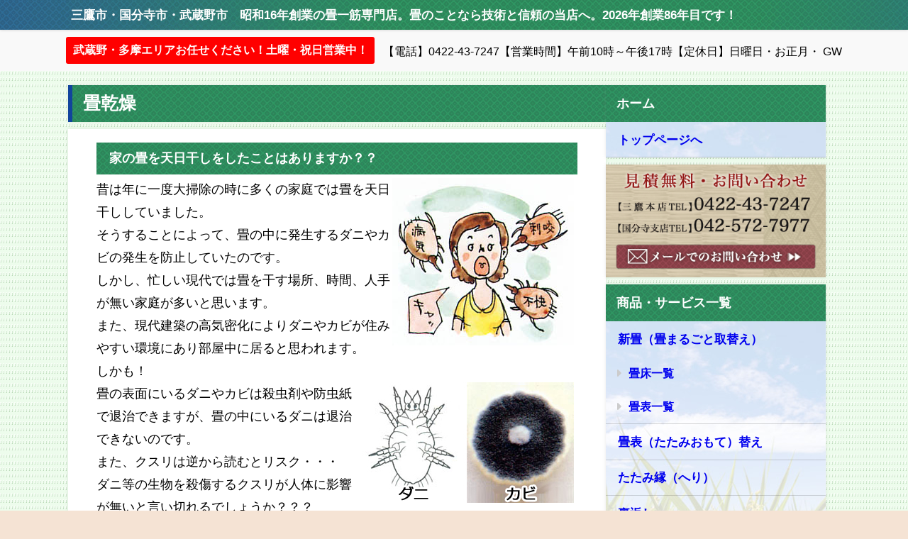

--- FILE ---
content_type: text/html; charset=UTF-8
request_url: https://tatami.mall.mitaka.ne.jp/dry/
body_size: 19703
content:
<!DOCTYPE html><html lang="ja"><head><meta charset="utf-8"><meta http-equiv="X-UA-Compatible" content="IE=edge"><meta name="viewport" content="width=device-width, initial-scale=1" /><title>畳乾燥 | 関口十一畳店</title><meta name="description" content="家の畳を天日干しをしたことはありますか？？ 昔は年に一度大掃除の時に多くの家庭では畳を天日干ししていました。 そうすることによって、畳の中に発生するダニやカビの発生を防止していたのです。 しかし、忙し"><meta name="thumbnail" content="https://tatami.mall.mitaka.ne.jp/wp-content/uploads/2020/07/dani10.jpg" /><meta property="og:locale" content="ja_JP" /><meta property="og:title" content="畳乾燥" /><meta property="og:description" content="家の畳を天日干しをしたことはありますか？？ 昔は年に一度大掃除の時に多くの家庭では畳を天日干ししていました。 そうすることによって、畳の中に発生するダニやカビの発生を防止していたのです。 しかし、忙し" /><meta property="og:type" content="article" /><meta property="og:url" content="https://tatami.mall.mitaka.ne.jp/dry/" /><meta property="og:image" content="https://tatami.mall.mitaka.ne.jp/wp-content/uploads/2020/07/dani10.jpg" /><meta property="og:site_name" content="関口十一畳店" /><meta name="twitter:card" content="summary_large_image" /><meta name="twitter:title" content="畳乾燥" /><meta name="twitter:url" content="https://tatami.mall.mitaka.ne.jp/dry/" /><meta name="twitter:description" content="家の畳を天日干しをしたことはありますか？？ 昔は年に一度大掃除の時に多くの家庭では畳を天日干ししていました。 そうすることによって、畳の中に発生するダニやカビの発生を防止していたのです。 しかし、忙し" /><meta name="twitter:image" content="https://tatami.mall.mitaka.ne.jp/wp-content/uploads/2020/07/dani10.jpg" /><link rel="canonical" href="https://tatami.mall.mitaka.ne.jp/dry/"><link rel="shortcut icon" href="https://tatami.mall.mitaka.ne.jp/wp-content/uploads/2020/06/fabicon.gif"> <!--[if IE]><link rel="shortcut icon" href=""> <![endif]--><link rel="apple-touch-icon" href="" /><meta name='robots' content='max-image-preview' /><link rel='dns-prefetch' href='//webfonts.sakura.ne.jp' /><link rel='dns-prefetch' href='//cdnjs.cloudflare.com' /><link rel='dns-prefetch' href='//www.googletagmanager.com' /><link rel="alternate" type="application/rss+xml" title="関口十一畳店 &raquo; フィード" href="https://tatami.mall.mitaka.ne.jp/feed/" /><link rel="alternate" type="application/rss+xml" title="関口十一畳店 &raquo; コメントフィード" href="https://tatami.mall.mitaka.ne.jp/comments/feed/" /><link rel="alternate" title="oEmbed (JSON)" type="application/json+oembed" href="https://tatami.mall.mitaka.ne.jp/wp-json/oembed/1.0/embed?url=https%3A%2F%2Ftatami.mall.mitaka.ne.jp%2Fdry%2F" /><link rel="alternate" title="oEmbed (XML)" type="text/xml+oembed" href="https://tatami.mall.mitaka.ne.jp/wp-json/oembed/1.0/embed?url=https%3A%2F%2Ftatami.mall.mitaka.ne.jp%2Fdry%2F&#038;format=xml" /><style id='wp-img-auto-sizes-contain-inline-css' type='text/css'>img:is([sizes=auto i],[sizes^="auto," i]){contain-intrinsic-size:3000px 1500px}
/*# sourceURL=wp-img-auto-sizes-contain-inline-css */</style><style id='wp-block-library-inline-css' type='text/css'>:root{--wp-block-synced-color:#7a00df;--wp-block-synced-color--rgb:122,0,223;--wp-bound-block-color:var(--wp-block-synced-color);--wp-editor-canvas-background:#ddd;--wp-admin-theme-color:#007cba;--wp-admin-theme-color--rgb:0,124,186;--wp-admin-theme-color-darker-10:#006ba1;--wp-admin-theme-color-darker-10--rgb:0,107,160.5;--wp-admin-theme-color-darker-20:#005a87;--wp-admin-theme-color-darker-20--rgb:0,90,135;--wp-admin-border-width-focus:2px}@media (min-resolution:192dpi){:root{--wp-admin-border-width-focus:1.5px}}.wp-element-button{cursor:pointer}:root .has-very-light-gray-background-color{background-color:#eee}:root .has-very-dark-gray-background-color{background-color:#313131}:root .has-very-light-gray-color{color:#eee}:root .has-very-dark-gray-color{color:#313131}:root .has-vivid-green-cyan-to-vivid-cyan-blue-gradient-background{background:linear-gradient(135deg,#00d084,#0693e3)}:root .has-purple-crush-gradient-background{background:linear-gradient(135deg,#34e2e4,#4721fb 50%,#ab1dfe)}:root .has-hazy-dawn-gradient-background{background:linear-gradient(135deg,#faaca8,#dad0ec)}:root .has-subdued-olive-gradient-background{background:linear-gradient(135deg,#fafae1,#67a671)}:root .has-atomic-cream-gradient-background{background:linear-gradient(135deg,#fdd79a,#004a59)}:root .has-nightshade-gradient-background{background:linear-gradient(135deg,#330968,#31cdcf)}:root .has-midnight-gradient-background{background:linear-gradient(135deg,#020381,#2874fc)}:root{--wp--preset--font-size--normal:16px;--wp--preset--font-size--huge:42px}.has-regular-font-size{font-size:1em}.has-larger-font-size{font-size:2.625em}.has-normal-font-size{font-size:var(--wp--preset--font-size--normal)}.has-huge-font-size{font-size:var(--wp--preset--font-size--huge)}.has-text-align-center{text-align:center}.has-text-align-left{text-align:left}.has-text-align-right{text-align:right}.has-fit-text{white-space:nowrap!important}#end-resizable-editor-section{display:none}.aligncenter{clear:both}.items-justified-left{justify-content:flex-start}.items-justified-center{justify-content:center}.items-justified-right{justify-content:flex-end}.items-justified-space-between{justify-content:space-between}.screen-reader-text{border:0;clip-path:inset(50%);height:1px;margin:-1px;overflow:hidden;padding:0;position:absolute;width:1px;word-wrap:normal!important}.screen-reader-text:focus{background-color:#ddd;clip-path:none;color:#444;display:block;font-size:1em;height:auto;left:5px;line-height:normal;padding:15px 23px 14px;text-decoration:none;top:5px;width:auto;z-index:100000}html :where(.has-border-color){border-style:solid}html :where([style*=border-top-color]){border-top-style:solid}html :where([style*=border-right-color]){border-right-style:solid}html :where([style*=border-bottom-color]){border-bottom-style:solid}html :where([style*=border-left-color]){border-left-style:solid}html :where([style*=border-width]){border-style:solid}html :where([style*=border-top-width]){border-top-style:solid}html :where([style*=border-right-width]){border-right-style:solid}html :where([style*=border-bottom-width]){border-bottom-style:solid}html :where([style*=border-left-width]){border-left-style:solid}html :where(img[class*=wp-image-]){height:auto;max-width:100%}:where(figure){margin:0 0 1em}html :where(.is-position-sticky){--wp-admin--admin-bar--position-offset:var(--wp-admin--admin-bar--height,0px)}@media screen and (max-width:600px){html :where(.is-position-sticky){--wp-admin--admin-bar--position-offset:0px}}

/*# sourceURL=wp-block-library-inline-css */</style><style id='global-styles-inline-css' type='text/css'>:root{--wp--preset--aspect-ratio--square: 1;--wp--preset--aspect-ratio--4-3: 4/3;--wp--preset--aspect-ratio--3-4: 3/4;--wp--preset--aspect-ratio--3-2: 3/2;--wp--preset--aspect-ratio--2-3: 2/3;--wp--preset--aspect-ratio--16-9: 16/9;--wp--preset--aspect-ratio--9-16: 9/16;--wp--preset--color--black: #000000;--wp--preset--color--cyan-bluish-gray: #abb8c3;--wp--preset--color--white: #ffffff;--wp--preset--color--pale-pink: #f78da7;--wp--preset--color--vivid-red: #cf2e2e;--wp--preset--color--luminous-vivid-orange: #ff6900;--wp--preset--color--luminous-vivid-amber: #fcb900;--wp--preset--color--light-green-cyan: #7bdcb5;--wp--preset--color--vivid-green-cyan: #00d084;--wp--preset--color--pale-cyan-blue: #8ed1fc;--wp--preset--color--vivid-cyan-blue: #0693e3;--wp--preset--color--vivid-purple: #9b51e0;--wp--preset--color--light-blue: #70b8f1;--wp--preset--color--light-red: #ff8178;--wp--preset--color--light-green: #2ac113;--wp--preset--color--light-yellow: #ffe822;--wp--preset--color--light-orange: #ffa30d;--wp--preset--color--blue: #00f;--wp--preset--color--red: #f00;--wp--preset--color--purple: #674970;--wp--preset--color--gray: #ccc;--wp--preset--gradient--vivid-cyan-blue-to-vivid-purple: linear-gradient(135deg,rgb(6,147,227) 0%,rgb(155,81,224) 100%);--wp--preset--gradient--light-green-cyan-to-vivid-green-cyan: linear-gradient(135deg,rgb(122,220,180) 0%,rgb(0,208,130) 100%);--wp--preset--gradient--luminous-vivid-amber-to-luminous-vivid-orange: linear-gradient(135deg,rgb(252,185,0) 0%,rgb(255,105,0) 100%);--wp--preset--gradient--luminous-vivid-orange-to-vivid-red: linear-gradient(135deg,rgb(255,105,0) 0%,rgb(207,46,46) 100%);--wp--preset--gradient--very-light-gray-to-cyan-bluish-gray: linear-gradient(135deg,rgb(238,238,238) 0%,rgb(169,184,195) 100%);--wp--preset--gradient--cool-to-warm-spectrum: linear-gradient(135deg,rgb(74,234,220) 0%,rgb(151,120,209) 20%,rgb(207,42,186) 40%,rgb(238,44,130) 60%,rgb(251,105,98) 80%,rgb(254,248,76) 100%);--wp--preset--gradient--blush-light-purple: linear-gradient(135deg,rgb(255,206,236) 0%,rgb(152,150,240) 100%);--wp--preset--gradient--blush-bordeaux: linear-gradient(135deg,rgb(254,205,165) 0%,rgb(254,45,45) 50%,rgb(107,0,62) 100%);--wp--preset--gradient--luminous-dusk: linear-gradient(135deg,rgb(255,203,112) 0%,rgb(199,81,192) 50%,rgb(65,88,208) 100%);--wp--preset--gradient--pale-ocean: linear-gradient(135deg,rgb(255,245,203) 0%,rgb(182,227,212) 50%,rgb(51,167,181) 100%);--wp--preset--gradient--electric-grass: linear-gradient(135deg,rgb(202,248,128) 0%,rgb(113,206,126) 100%);--wp--preset--gradient--midnight: linear-gradient(135deg,rgb(2,3,129) 0%,rgb(40,116,252) 100%);--wp--preset--font-size--small: .8em;--wp--preset--font-size--medium: 1em;--wp--preset--font-size--large: 1.2em;--wp--preset--font-size--x-large: 42px;--wp--preset--font-size--xlarge: 1.5em;--wp--preset--font-size--xxlarge: 2em;--wp--preset--spacing--20: 0.44rem;--wp--preset--spacing--30: 0.67rem;--wp--preset--spacing--40: 1rem;--wp--preset--spacing--50: 1.5rem;--wp--preset--spacing--60: 2.25rem;--wp--preset--spacing--70: 3.38rem;--wp--preset--spacing--80: 5.06rem;--wp--preset--shadow--natural: 6px 6px 9px rgba(0, 0, 0, 0.2);--wp--preset--shadow--deep: 12px 12px 50px rgba(0, 0, 0, 0.4);--wp--preset--shadow--sharp: 6px 6px 0px rgba(0, 0, 0, 0.2);--wp--preset--shadow--outlined: 6px 6px 0px -3px rgb(255, 255, 255), 6px 6px rgb(0, 0, 0);--wp--preset--shadow--crisp: 6px 6px 0px rgb(0, 0, 0);--wp--custom--spacing--small: max(1.25rem, 5vw);--wp--custom--spacing--medium: clamp(2rem, 8vw, calc(4 * var(--wp--style--block-gap)));--wp--custom--spacing--large: clamp(4rem, 10vw, 8rem);--wp--custom--spacing--outer: var(--wp--custom--spacing--small, 1.25rem);--wp--custom--typography--font-size--huge: clamp(2.25rem, 4vw, 2.75rem);--wp--custom--typography--font-size--gigantic: clamp(2.75rem, 6vw, 3.25rem);--wp--custom--typography--font-size--colossal: clamp(3.25rem, 8vw, 6.25rem);--wp--custom--typography--line-height--tiny: 1.15;--wp--custom--typography--line-height--small: 1.2;--wp--custom--typography--line-height--medium: 1.4;--wp--custom--typography--line-height--normal: 1.6;}:root { --wp--style--global--content-size: 769px;--wp--style--global--wide-size: 1240px; }:where(body) { margin: 0; }.wp-site-blocks > .alignleft { float: left; margin-right: 2em; }.wp-site-blocks > .alignright { float: right; margin-left: 2em; }.wp-site-blocks > .aligncenter { justify-content: center; margin-left: auto; margin-right: auto; }:where(.wp-site-blocks) > * { margin-block-start: 1.5em; margin-block-end: 0; }:where(.wp-site-blocks) > :first-child { margin-block-start: 0; }:where(.wp-site-blocks) > :last-child { margin-block-end: 0; }:root { --wp--style--block-gap: 1.5em; }:root :where(.is-layout-flow) > :first-child{margin-block-start: 0;}:root :where(.is-layout-flow) > :last-child{margin-block-end: 0;}:root :where(.is-layout-flow) > *{margin-block-start: 1.5em;margin-block-end: 0;}:root :where(.is-layout-constrained) > :first-child{margin-block-start: 0;}:root :where(.is-layout-constrained) > :last-child{margin-block-end: 0;}:root :where(.is-layout-constrained) > *{margin-block-start: 1.5em;margin-block-end: 0;}:root :where(.is-layout-flex){gap: 1.5em;}:root :where(.is-layout-grid){gap: 1.5em;}.is-layout-flow > .alignleft{float: left;margin-inline-start: 0;margin-inline-end: 2em;}.is-layout-flow > .alignright{float: right;margin-inline-start: 2em;margin-inline-end: 0;}.is-layout-flow > .aligncenter{margin-left: auto !important;margin-right: auto !important;}.is-layout-constrained > .alignleft{float: left;margin-inline-start: 0;margin-inline-end: 2em;}.is-layout-constrained > .alignright{float: right;margin-inline-start: 2em;margin-inline-end: 0;}.is-layout-constrained > .aligncenter{margin-left: auto !important;margin-right: auto !important;}.is-layout-constrained > :where(:not(.alignleft):not(.alignright):not(.alignfull)){max-width: var(--wp--style--global--content-size);margin-left: auto !important;margin-right: auto !important;}.is-layout-constrained > .alignwide{max-width: var(--wp--style--global--wide-size);}body .is-layout-flex{display: flex;}.is-layout-flex{flex-wrap: wrap;align-items: center;}.is-layout-flex > :is(*, div){margin: 0;}body .is-layout-grid{display: grid;}.is-layout-grid > :is(*, div){margin: 0;}body{padding-top: 0px;padding-right: 0px;padding-bottom: 0px;padding-left: 0px;}:root :where(.wp-element-button, .wp-block-button__link){background-color: #32373c;border-width: 0;color: #fff;font-family: inherit;font-size: inherit;font-style: inherit;font-weight: inherit;letter-spacing: inherit;line-height: inherit;padding-top: calc(0.667em + 2px);padding-right: calc(1.333em + 2px);padding-bottom: calc(0.667em + 2px);padding-left: calc(1.333em + 2px);text-decoration: none;text-transform: inherit;}.has-black-color{color: var(--wp--preset--color--black) !important;}.has-cyan-bluish-gray-color{color: var(--wp--preset--color--cyan-bluish-gray) !important;}.has-white-color{color: var(--wp--preset--color--white) !important;}.has-pale-pink-color{color: var(--wp--preset--color--pale-pink) !important;}.has-vivid-red-color{color: var(--wp--preset--color--vivid-red) !important;}.has-luminous-vivid-orange-color{color: var(--wp--preset--color--luminous-vivid-orange) !important;}.has-luminous-vivid-amber-color{color: var(--wp--preset--color--luminous-vivid-amber) !important;}.has-light-green-cyan-color{color: var(--wp--preset--color--light-green-cyan) !important;}.has-vivid-green-cyan-color{color: var(--wp--preset--color--vivid-green-cyan) !important;}.has-pale-cyan-blue-color{color: var(--wp--preset--color--pale-cyan-blue) !important;}.has-vivid-cyan-blue-color{color: var(--wp--preset--color--vivid-cyan-blue) !important;}.has-vivid-purple-color{color: var(--wp--preset--color--vivid-purple) !important;}.has-light-blue-color{color: var(--wp--preset--color--light-blue) !important;}.has-light-red-color{color: var(--wp--preset--color--light-red) !important;}.has-light-green-color{color: var(--wp--preset--color--light-green) !important;}.has-light-yellow-color{color: var(--wp--preset--color--light-yellow) !important;}.has-light-orange-color{color: var(--wp--preset--color--light-orange) !important;}.has-blue-color{color: var(--wp--preset--color--blue) !important;}.has-red-color{color: var(--wp--preset--color--red) !important;}.has-purple-color{color: var(--wp--preset--color--purple) !important;}.has-gray-color{color: var(--wp--preset--color--gray) !important;}.has-black-background-color{background-color: var(--wp--preset--color--black) !important;}.has-cyan-bluish-gray-background-color{background-color: var(--wp--preset--color--cyan-bluish-gray) !important;}.has-white-background-color{background-color: var(--wp--preset--color--white) !important;}.has-pale-pink-background-color{background-color: var(--wp--preset--color--pale-pink) !important;}.has-vivid-red-background-color{background-color: var(--wp--preset--color--vivid-red) !important;}.has-luminous-vivid-orange-background-color{background-color: var(--wp--preset--color--luminous-vivid-orange) !important;}.has-luminous-vivid-amber-background-color{background-color: var(--wp--preset--color--luminous-vivid-amber) !important;}.has-light-green-cyan-background-color{background-color: var(--wp--preset--color--light-green-cyan) !important;}.has-vivid-green-cyan-background-color{background-color: var(--wp--preset--color--vivid-green-cyan) !important;}.has-pale-cyan-blue-background-color{background-color: var(--wp--preset--color--pale-cyan-blue) !important;}.has-vivid-cyan-blue-background-color{background-color: var(--wp--preset--color--vivid-cyan-blue) !important;}.has-vivid-purple-background-color{background-color: var(--wp--preset--color--vivid-purple) !important;}.has-light-blue-background-color{background-color: var(--wp--preset--color--light-blue) !important;}.has-light-red-background-color{background-color: var(--wp--preset--color--light-red) !important;}.has-light-green-background-color{background-color: var(--wp--preset--color--light-green) !important;}.has-light-yellow-background-color{background-color: var(--wp--preset--color--light-yellow) !important;}.has-light-orange-background-color{background-color: var(--wp--preset--color--light-orange) !important;}.has-blue-background-color{background-color: var(--wp--preset--color--blue) !important;}.has-red-background-color{background-color: var(--wp--preset--color--red) !important;}.has-purple-background-color{background-color: var(--wp--preset--color--purple) !important;}.has-gray-background-color{background-color: var(--wp--preset--color--gray) !important;}.has-black-border-color{border-color: var(--wp--preset--color--black) !important;}.has-cyan-bluish-gray-border-color{border-color: var(--wp--preset--color--cyan-bluish-gray) !important;}.has-white-border-color{border-color: var(--wp--preset--color--white) !important;}.has-pale-pink-border-color{border-color: var(--wp--preset--color--pale-pink) !important;}.has-vivid-red-border-color{border-color: var(--wp--preset--color--vivid-red) !important;}.has-luminous-vivid-orange-border-color{border-color: var(--wp--preset--color--luminous-vivid-orange) !important;}.has-luminous-vivid-amber-border-color{border-color: var(--wp--preset--color--luminous-vivid-amber) !important;}.has-light-green-cyan-border-color{border-color: var(--wp--preset--color--light-green-cyan) !important;}.has-vivid-green-cyan-border-color{border-color: var(--wp--preset--color--vivid-green-cyan) !important;}.has-pale-cyan-blue-border-color{border-color: var(--wp--preset--color--pale-cyan-blue) !important;}.has-vivid-cyan-blue-border-color{border-color: var(--wp--preset--color--vivid-cyan-blue) !important;}.has-vivid-purple-border-color{border-color: var(--wp--preset--color--vivid-purple) !important;}.has-light-blue-border-color{border-color: var(--wp--preset--color--light-blue) !important;}.has-light-red-border-color{border-color: var(--wp--preset--color--light-red) !important;}.has-light-green-border-color{border-color: var(--wp--preset--color--light-green) !important;}.has-light-yellow-border-color{border-color: var(--wp--preset--color--light-yellow) !important;}.has-light-orange-border-color{border-color: var(--wp--preset--color--light-orange) !important;}.has-blue-border-color{border-color: var(--wp--preset--color--blue) !important;}.has-red-border-color{border-color: var(--wp--preset--color--red) !important;}.has-purple-border-color{border-color: var(--wp--preset--color--purple) !important;}.has-gray-border-color{border-color: var(--wp--preset--color--gray) !important;}.has-vivid-cyan-blue-to-vivid-purple-gradient-background{background: var(--wp--preset--gradient--vivid-cyan-blue-to-vivid-purple) !important;}.has-light-green-cyan-to-vivid-green-cyan-gradient-background{background: var(--wp--preset--gradient--light-green-cyan-to-vivid-green-cyan) !important;}.has-luminous-vivid-amber-to-luminous-vivid-orange-gradient-background{background: var(--wp--preset--gradient--luminous-vivid-amber-to-luminous-vivid-orange) !important;}.has-luminous-vivid-orange-to-vivid-red-gradient-background{background: var(--wp--preset--gradient--luminous-vivid-orange-to-vivid-red) !important;}.has-very-light-gray-to-cyan-bluish-gray-gradient-background{background: var(--wp--preset--gradient--very-light-gray-to-cyan-bluish-gray) !important;}.has-cool-to-warm-spectrum-gradient-background{background: var(--wp--preset--gradient--cool-to-warm-spectrum) !important;}.has-blush-light-purple-gradient-background{background: var(--wp--preset--gradient--blush-light-purple) !important;}.has-blush-bordeaux-gradient-background{background: var(--wp--preset--gradient--blush-bordeaux) !important;}.has-luminous-dusk-gradient-background{background: var(--wp--preset--gradient--luminous-dusk) !important;}.has-pale-ocean-gradient-background{background: var(--wp--preset--gradient--pale-ocean) !important;}.has-electric-grass-gradient-background{background: var(--wp--preset--gradient--electric-grass) !important;}.has-midnight-gradient-background{background: var(--wp--preset--gradient--midnight) !important;}.has-small-font-size{font-size: var(--wp--preset--font-size--small) !important;}.has-medium-font-size{font-size: var(--wp--preset--font-size--medium) !important;}.has-large-font-size{font-size: var(--wp--preset--font-size--large) !important;}.has-x-large-font-size{font-size: var(--wp--preset--font-size--x-large) !important;}.has-xlarge-font-size{font-size: var(--wp--preset--font-size--xlarge) !important;}.has-xxlarge-font-size{font-size: var(--wp--preset--font-size--xxlarge) !important;}
/*# sourceURL=global-styles-inline-css */</style><link rel='stylesheet'  href='https://tatami.mall.mitaka.ne.jp/wp-content/cache/autoptimize/autoptimize_single_64ac31699f5326cb3c76122498b76f66.php?ver=6.1.4&#038;theme=6.1.21'  media='all'><link rel='stylesheet'  href='https://tatami.mall.mitaka.ne.jp/wp-content/themes/diver/css/style.min.css?ver=6.9&#038;theme=6.1.21'  media='all'><link rel='stylesheet'  href='https://tatami.mall.mitaka.ne.jp/wp-content/themes/diver_child/style.css?theme=6.1.21'  media='all'> <script type="text/javascript"src="https://tatami.mall.mitaka.ne.jp/wp-includes/js/jquery/jquery.min.js?ver=3.7.1&amp;theme=6.1.21" id="jquery-core-js"></script> <script defer type="text/javascript"src="https://tatami.mall.mitaka.ne.jp/wp-includes/js/jquery/jquery-migrate.min.js?ver=3.4.1&amp;theme=6.1.21" id="jquery-migrate-js"></script> <script defer type="text/javascript"src="//webfonts.sakura.ne.jp/js/sakurav3.js?fadein=0&amp;ver=3.1.4" id="typesquare_std-js"></script> 
 <script defer type="text/javascript"src="https://www.googletagmanager.com/gtag/js?id=GT-PLFJG6S" id="google_gtagjs-js"></script> <script defer id="google_gtagjs-js-after" src="[data-uri]"></script> <link rel="https://api.w.org/" href="https://tatami.mall.mitaka.ne.jp/wp-json/" /><link rel="alternate" title="JSON" type="application/json" href="https://tatami.mall.mitaka.ne.jp/wp-json/wp/v2/pages/1287" /><link rel="EditURI" type="application/rsd+xml" title="RSD" href="https://tatami.mall.mitaka.ne.jp/xmlrpc.php?rsd" /><meta name="generator" content="WordPress 6.9" /><link rel='shortlink' href='https://tatami.mall.mitaka.ne.jp/?p=1287' /><meta name="generator" content="Site Kit by Google 1.170.0" /><style type='text/css'>h1,h2,h3,h1:lang(ja),h2:lang(ja),h3:lang(ja),.entry-title:lang(ja){ font-family: "UD新ゴ M";}h4,h5,h6,h4:lang(ja),h5:lang(ja),h6:lang(ja),div.entry-meta span:lang(ja),footer.entry-footer span:lang(ja){ font-family: "新丸ゴ R";}.hentry,.entry-content p,.post-inner.entry-content p,#comments div:lang(ja){ font-family: "UD新ゴ コンデンス90 L";}strong,b,#comments .comment-author .fn:lang(ja){ font-family: "UD新ゴ コンデンス90 M";}</style> <script>(function(i,s,o,g,r,a,m){i['GoogleAnalyticsObject']=r;i[r]=i[r]||function(){(i[r].q=i[r].q||[]).push(arguments)},i[r].l=1*new Date();a=s.createElement(o),m=s.getElementsByTagName(o)[0];a.async=1;a.src=g;m.parentNode.insertBefore(a,m)})(window,document,'script','//www.google-analytics.com/analytics.js','ga');ga('create',"UA-155762811-6",'auto');ga('send','pageview');</script> <script type="application/ld+json" class="json-ld">[]</script> <style>body{background-image:url('https://tatami.mall.mitaka.ne.jp/wp-content/uploads/2020/06/wallppr0691.gif');}</style><style>#onlynav ul ul,#nav_fixed #nav ul ul,.header-logo #nav ul ul {display:none;}#onlynav ul li:hover > ul,#nav_fixed #nav ul li:hover > ul,.header-logo #nav ul li:hover > ul{display:block;}</style><style>.catpage_content_wrap .catpage_inner_content{
	        	width: 100%;
	        	float: none;
	        }</style><style>body{background-color:#f5e3d4;color:#333}:where(a){color:#333}:where(a):hover{color:#04C}.header-wrap,#header ul.sub-menu, #header ul.children,#scrollnav,.description_sp,#nav_fixed.fixed{background:#639e66;color:#fff}.header-wrap a,#nav_fixed.fixed a,div.logo_title{color:#fff}.header-wrap a:hover,#nav_fixed.fixed a:hover,div.logo_title:hover{color:#04c}.drawer-nav-btn span{background-color:#fff;}.drawer-nav-btn:before,.drawer-nav-btn:after {border-color:#fff;}.header_small_menu{background:#909e90;color:#fff;border-bottom:none}.header_small_menu a{color:#fff}.header_small_menu a:hover{color:#04c}#onlynav,#onlynav ul li a,#nav_fixed #nav ul ul{background:#639e66;color:#fff}#onlynav ul > li:hover > a{background:#d2e8d3;color:#639e66;}#bigfooter{background:#909e90;color:#fff}#bigfooter a{color:#fff}#bigfooter a:hover{color:#04c}#footer{background:#639e66;color:#fff;}#footer a{color:#fff}#footer a:hover{color:#04c}#sidebar .widget{background:#fff;}.post-box-contents,#main-wrap #pickup_posts_container img,.hentry,#single-main .post-sub,.navigation,.single_thumbnail,.in_loop,#breadcrumb,.pickup-cat-list,.maintop-widget, .mainbottom-widget,#share_plz,.sticky-post-box,.catpage_content_wrap,.cat-post-main{background:#fff;}.post-box{border-color:#ffd2d2;}</style><style>@media screen and (min-width:1201px){#main-wrap,.header-wrap .header-logo,.header_small_content,.bigfooter_wrap,.footer_content,.container_top_widget,.container_bottom_widget{width:85%;}}@media screen and (max-width:1200px){ #main-wrap,.header-wrap .header-logo, .header_small_content, .bigfooter_wrap,.footer_content, .container_top_widget, .container_bottom_widget{width:90%;}}@media screen and (max-width:768px){#main-wrap,.header-wrap .header-logo,.header_small_content,.bigfooter_wrap,.footer_content,.container_top_widget,.container_bottom_widget{width:100%;}}@media screen and (min-width:960px){#sidebar {width:310px;}}</style><style>@media screen and (min-width:1201px){#main-wrap{width:85%;}}@media screen and (max-width:1200px){ #main-wrap{width:90%;}}</style><style type="text/css" id="diver-custom-heading-css">.content h2:where(:not([class])),:where(.is-editor-blocks) :where(.content) h2:not(.sc_heading){color:#fff;background-color:#607d8b;border-radius:50em 0 0 50em;vertical-align:middle;margin-left:-10px;display:flex;align-items:center;}.content h2:where(:not([class])):before,:where(.is-editor-blocks) :where(.content) h2:not(.sc_heading):before{content:"";background:#fff;margin-right:8px;width:.8em;height:.8em;flex:none;border-radius:50%;display:block;}.content h3:where(:not([class])),:where(.is-editor-blocks) :where(.content) h3:not(.sc_heading){color:#000;background-color:#000;border-top:2px solid #000;border-bottom:2px solid #000;background:transparent;padding-left:0px;padding-right:0px;}.content h4:where(:not([class])),:where(.is-editor-blocks) :where(.content) h4:not(.sc_heading){color:#ffffff;background-color:#000;}.content h4:where(:not([class])):after,:where(.is-editor-blocks) :where(.content) h4:not(.sc_heading):after{content:"";position:absolute;top:100%;left:1.5em;right:auto;bottom:auto;border:.5em solid transparent;border-top-color:#000;}.content h5:where(:not([class])),:where(.is-editor-blocks) :where(.content) h5:not(.sc_heading){color:#000;}</style><link rel="icon" href="https://tatami.mall.mitaka.ne.jp/wp-content/uploads/2020/06/cropped-tatami-32x32.jpg" sizes="32x32" /><link rel="icon" href="https://tatami.mall.mitaka.ne.jp/wp-content/uploads/2020/06/cropped-tatami-192x192.jpg" sizes="192x192" /><link rel="apple-touch-icon" href="https://tatami.mall.mitaka.ne.jp/wp-content/uploads/2020/06/cropped-tatami-180x180.jpg" /><meta name="msapplication-TileImage" content="https://tatami.mall.mitaka.ne.jp/wp-content/uploads/2020/06/cropped-tatami-270x270.jpg" /><style type="text/css" id="wp-custom-css">.firstview_content {
    padding: 0 !important;
	  margin: 0 !important;
}

.firstview_header_inner_content {
    padding: 0 !important;
    margin: 0 !important;
}

.header-wrap .header-logo {
    display: none !important;
}
.firstview_content {
    padding-top:5px !important;	
	padding-bottom:5px !important;	
}
.cta_title {
    display: none !important;	
}
.header-wrap, #header ul.sub-menu, #header ul.children, #scrollnav, .description_sp, #nav_fixed.fixed {
    background: #fff;
    color: #fff;
}
body {
    background-image: 
	background-attachment: fixed;
			font-family: 游ゴシック体,"游ゴシック Medium","Yu Gothic Medium","游ゴシック体",YuGothic,"ヒラギノ角ゴシック Pro","Hiragino Kaku Gothic Pro",メイリオ,Meiryo,Osaka,"ＭＳ Ｐゴシック","MS PGothic",FontAwesome,sans-serif !important;
	    color: #000;
}
a.betsu:after{
    content: "\f08e";
    font-family: FontAwesome;
    margin: 0px 3px;
}
.migi {
    text-align: right;
}
.migihidari {
	text-align:center;
}
.shita10 {
    margin-bottom: 10px !important;
}
.migiphoto10 {
    margin: 0 0 0 10px !important;
}
#page-main .widget, #main .widget, .maintop-widget, .main-bottom {
    margin-bottom: 10px;
    padding: 0;
    margin-top: 0px !important;
}
 .content img {
    max-width: 100%;
    height: auto;
    margin: 0 5px 5px 0 !important;
}

 .content img .migiphoto10 {
    margin: 0px 0px 0px 10px !important;
}

.sc_getpost .date {
	height: 0 !important;
    font-size: 0 !important;
    position: absolute;
    right:  0 !important;
    bottom:  0 !important;
} 
#block01 img {
    max-width: 100%;
    height: auto;
    margin: 0 0 5px 0  !important;
}
table td {
	    font-size: 90%;
	vertical-align: top;
}
ul.sub-menu {
	font-size:18px !important;
}
.cta_title {
			background-image:url(https://tatami.mall.mitaka.ne.jp/wp-content/uploads/2020/06/title_back.gif) !important;
}
.cta_thumbnail {
    width: 35%;
    float: right;
    text-align: center;
    padding: 0px !important;
    margin: 0  !important;
}
.cta_content .content {
    font-size: 1em;
    line-height: 2;
    padding-top: 10px !important;
    margin-bottom: 0;
    background: 0 0;
}
button, input[type="submit"], input[type="reset"], input[type="button"] {
    display: inline-block;
    padding: 10px 40px;
    -webkit-border-radius: 3px;
    -moz-border-radius: 3px;
    border-radius: 3px;
    color: #fff;
    background-color: #00915b;
    text-decoration: none;
    font-size: 18px !important;
    font-style:bold !important;
    line-height: normal;
    cursor: pointer;
}
#media_image-2.widget {
    margin-bottom: 10px;
	padding: 0px !important;
    position: relative;
} 
input[type="text"], input[type="password"], input[type="email"], input[type="search"], input[type="url"], input[type="tel"], input[type="number"], textarea {
    margin: 0;
    padding: 8px 4px;
    max-width: 100%;
    width: 80%;
    outline: 0;
    border: 1px solid #ddd;
    -webkit-border-radius: 2px;
    -moz-border-radius: 2px;
    border-radius: 2px;
    color: #000;
    vertical-align: bottom;
    font-size: 18px !important;
    background-color: #F7F7F7;
}
#nav_menu-3 ul, li {
    margin: 0;
    padding: 0;
    list-style: none;
    line-height: 1 !important;
    font-weight: bold !important;

}
#nav_menu-8,#nav_menu-5,#nav_menu-6,#nav_menu-7,#nav_menu-4 {
	font-weight:bold;
	background-image:url(https://tatami.mall.mitaka.ne.jp/wp-content/uploads/2020/07/tenpo_back.jpg) !important;
	background-repeat:repeat-y;
}


.hentry .post-meta, .article_footer {
    padding-bottom: 5px !important;
}
.hentry .post-meta-bottom {
    margin-bottom: 0px !important;
}
.diver_widget_profile .meta {
    padding: .5em 1em !important;
    font-size: 90% !important;
			line-height:1.5 !important;
}
.post .single-post-category a {
    color: #333 !important;
    vertical-align: middle;
}
.header_message_badge, .header_message_text {
    font-size: 100% !important;
	
}
.header_message_badge {
    font-weight:bold !important;
}
#description.typesquare_tags {
	font-size:140%;
}
#description {
	font-size:140% !important;
		font-family: 游ゴシック体,"游ゴシック Medium","Yu Gothic Medium","游ゴシック体",YuGothic,"ヒラギノ角ゴシック Pro","Hiragino Kaku Gothic Pro",メイリオ,Meiryo,Osaka,"ＭＳ Ｐゴシック","MS PGothic",FontAwesome,sans-serif !important;
}
.header_small_menu {
		background-image:url(https://tatami.mall.mitaka.ne.jp/wp-content/uploads/2020/06/title_back.gif) !important;
	color:#fff;
		 font-weight: bold !important;
}
.header_message_badge  {
	font-size:100% !important;
		font-family: 游ゴシック体,"游ゴシック Medium","Yu Gothic Medium","游ゴシック体",YuGothic,"ヒラギノ角ゴシック Pro","Hiragino Kaku Gothic Pro",メイリオ,Meiryo,Osaka,"ＭＳ Ｐゴシック","MS PGothic",FontAwesome,sans-serif !important;
}
.header_message_text {
	font-size:100% !important;
		font-family: 游ゴシック体,"游ゴシック Medium","Yu Gothic Medium","游ゴシック体",YuGothic,"ヒラギノ角ゴシック Pro","Hiragino Kaku Gothic Pro",メイリオ,Meiryo,Osaka,"ＭＳ Ｐゴシック","MS PGothic",FontAwesome,sans-serif !important;
		    font-weight: normal !important;
}
#main-wrap { 
	font-size:120%;
	line-height:2;
}
.header_inner_text	{ background-color:#fff;
	opacity: 0.8;
	padding: 10px;
	margin: 10px;
}

.cha_read {
	background-color:#5c342f;
background-image:url(https://tatami.mall.mitaka.ne.jp/wp-content/uploads/2020/06/mokume.jpg);
color:#fff;
}

.green_read {
background-image:url(https://tatami.mall.mitaka.ne.jp/wp-content/uploads/2020/06/wallppr0691.gif);
width:25%;
}

.gray_read {background-color:#f7f8f9;
}


.hentry .single-post-category {
	margin-bottom:10px !important;
}
#nav_menu-3 ul, li {
    margin: 0;
	
	
    padding: 0;
    list-style: none;
			line-height:1.3 !important;
	    font-weight: bold !important;
}
.wrap-post-title  {
    margin-top: 0px !important;
    font-size: 18px !important;
padding: 15px 15px;
    font-weight: bold;
    background: #004363 !important;
    color: #fff !important;
	font-family: 游ゴシック体,"游ゴシック Medium","Yu Gothic Medium","游ゴシック体",YuGothic,"ヒラギノ角ゴシック Pro","Hiragino Kaku Gothic Pro",メイリオ,Meiryo,Osaka,"ＭＳ Ｐゴシック","MS PGothic",FontAwesome,sans-serif !important;
	background-image:url(https://tatami.mall.mitaka.ne.jp/wp-content/uploads/2020/06/title_back03.gif) !important;
}
#custom_html-11 {
	margin-top:4px !important;
}
.newlabel {
    font-weight: bold !important;
}
.widgettitle {
    background: #004363;
    font-size: 18px !important;
    font-weight: bold;
	font-family: 游ゴシック体,"游ゴシック Medium","Yu Gothic Medium","游ゴシック体",YuGothic,"ヒラギノ角ゴシック Pro","Hiragino Kaku Gothic Pro",メイリオ,Meiryo,Osaka,"ＭＳ Ｐゴシック","MS PGothic",FontAwesome,sans-serif !important;
		background-image:url(https://tatami.mall.mitaka.ne.jp/wp-content/uploads/2020/06/title_back03.gif) !important;
}
.grid_post-box .post-title {
		line-height:1.3 !important;
	    font-size: 18px !important;
}
.grid_post-box .post-substr {
    font-size: 12px;
		line-height:1.3;
}
.single-post-category  {
	background-image:url(https://tatami.mall.mitaka.ne.jp/wp-content/uploads/2020/06/title_back02.gif) !important;
}


#gallery-1 .gallery-caption  {
	  font-size: 14px !important;
			line-height:1.2;
	color:#000;
}
#main .textwidget {
	  font-size: 90% !important;
    padding: 10px;
		line-height:1.3 !important;
	font-family: 游ゴシック体,"游ゴシック Medium","Yu Gothic Medium","游ゴシック体",YuGothic,"ヒラギノ角ゴシック Pro","Hiragino Kaku Gothic Pro",メイリオ,Meiryo,Osaka,"ＭＳ Ｐゴシック","MS PGothic",FontAwesome,sans-serif;
}
.header_small_menu #description {
    font-family: "Gothic MB101 Bold";
	font-family: 游ゴシック体,"游ゴシック Medium","Yu Gothic Medium","游ゴシック体",YuGothic,"ヒラギノ角ゴシック Pro","Hiragino Kaku Gothic Pro",メイリオ,Meiryo,Osaka,"ＭＳ Ｐゴシック","MS PGothic",FontAwesome,sans-serif;
}
.sc_marker {
    background: linear-gradient(
			transparent 50%,#9ac8e2 70%);}


.pickup-cat-title {
    font-family: "Gothic MB101 Bold";
	font-family: 游ゴシック体,"游ゴシック Medium","Yu Gothic Medium","游ゴシック体",YuGothic,"ヒラギノ角ゴシック Pro","Hiragino Kaku Gothic Pro",メイリオ,Meiryo,Osaka,"ＭＳ Ｐゴシック","MS PGothic",FontAwesome,sans-serif;
}

.pickup-cat-excerpt{
}

#breadcrumb a:link{
    text-decoration: underline;
    color: #000000;
}

h2 {
    margin-top: 0px !important;
    font-size: 18px !important;
padding: 15px 15px;
    font-weight: bold;
    background: #004363 !important;
    color: #fff !important;
	background-image:url(https://tatami.mall.mitaka.ne.jp/wp-content/uploads/2020/06/title_back01.gif) !important;
ont-family: 游ゴシック体,"游ゴシック Medium","Yu Gothic Medium","游ゴシック体",YuGothic,"ヒラギノ角ゴシック Pro","Hiragino Kaku Gothic Pro",メイリオ,Meiryo,Osaka,"ＭＳ Ｐゴシック","MS PGothic",FontAwesome,sans-serif !important;
}

h1 {
	background-image:url(https://tatami.mall.mitaka.ne.jp/wp-content/uploads/2020/06/title_back03.gif) !important;
        background-repeat: repeat !important;
    font-size: 130% !important;
    margin: 0px 0px 10px 0px !important;
    padding: 10px 5px 10px 15px !important;
    line-height: 1.3 !important;
    border-bottom: none !important;
    color: #ffffff !important;
    text-decoration: none !important;
    border-left: 6px solid #11449d !important;
	  font-weight: bold !important;
}
.sc_getpost {
	margin-top:0px !important;
}
h2 {
font-size: 18px !important;
    margin: 0px 0px 5px 0px !important;
		background-image:url(https://tatami.mall.mitaka.ne.jp/wp-content/uploads/2020/06/title_back03.gif) !important;
}
h3 {
font-size: 18px !important;
	line-height:1.5;
    padding: 5px 0px 5px 0px !important;
    margin: 0px 0px 5px 0px !important;
    font-weight: bold !important;
    color: #006833 !important;
	
}
p.linegreen {
	font-weight:bold !important;
  border-left:4px solid #11449d !important;
  padding:5px 0px 5px 10px !important;
  background-color:#b3c7d5 !important;
margin-bottom:10px !important;
}
#bigfooter {
	background-image:url(https://tatami.mall.mitaka.ne.jp/wp-content/uploads/2020/06/mitaka-e1593322565936.jpg);
}

#custom_html-6,#custom_html-2,#custom_html-3,#custom_html-4,#custom_html-9,#custom_html-10,#custom_html-13,#custom_html-14,#custom_html-21,#custom_html-17 {
	background-color:#fff;
	opacity: 0.9;
	padding: 10px;
	font-family: 游ゴシック体,"游ゴシック Medium","Yu Gothic Medium","游ゴシック体",YuGothic,"ヒラギノ角ゴシック Pro","Hiragino Kaku Gothic Pro",メイリオ,Meiryo,Osaka,"ＭＳ Ｐゴシック","MS PGothic",FontAwesome,sans-serif !important;
		    color: #000000 !important;
}

.footer_title {
	font-family: 游ゴシック体,"游ゴシック Medium","Yu Gothic Medium","游ゴシック体",YuGothic,"ヒラギノ角ゴシック Pro","Hiragino Kaku Gothic Pro",メイリオ,Meiryo,Osaka,"ＭＳ Ｐゴシック","MS PGothic",FontAwesome,sans-serif;
	font-weight:bold !important;
}

.single-post-main typesquare_tags {
	font-size: 120%;
}
.nav_menu-2
.typesquare_tags a {
	    color: #000000;
}

.typesquare_tags a:link {
	    color: #000000;
}

typesquare_tags {
}

#copyright,
#footer a{
	font-size: normal;
}

#footer a:link{
	 text-decoration: underline;
		font-size: normal;
}</style> <script defer src="https://www.youtube.com/iframe_api"></script> <link rel='stylesheet'  href='https://maxcdn.bootstrapcdn.com/font-awesome/4.7.0/css/font-awesome.min.css'  media='all'><link rel='stylesheet'  href='https://cdnjs.cloudflare.com/ajax/libs/lity/2.3.1/lity.min.css'  media='all'></head><body itemscope="itemscope" itemtype="http://schema.org/WebPage" class="wp-singular page-template-default page page-id-1287 wp-embed-responsive wp-theme-diver wp-child-theme-diver_child  l-sidebar-right"><div id="container"><div id="header" class="clearfix"><header class="header-wrap" role="banner" itemscope="itemscope" itemtype="http://schema.org/WPHeader"><div class="header_small_menu clearfix"><div class="header_small_content"><div id="description">三鷹市・国分寺市・武蔵野市　昭和16年創業の畳一筋専門店。畳のことなら技術と信頼の当店へ。2026年創業86年目です！</div><nav class="header_small_menu_right" role="navigation" itemscope="itemscope" itemtype="http://scheme.org/SiteNavigationElement"></nav></div></div><div class="header-logo clearfix"><div id="logo"> <a href="https://tatami.mall.mitaka.ne.jp/"> <img src="https://tatami.mall.mitaka.ne.jp/wp-content/uploads/2020/06/logo02-2.gif" alt="関口十一畳店" width="350" height="60"> </a></div><div class="nav_in_btn"><ul><li class="nav_in_btn_list_1"><a href="https://tatami.mall.mitaka.ne.jp/select/"  ><i class="fa fa-align-justify"></i><span>たたみの選び方</span></a></li><li class="nav_in_btn_list_2"><a href="https://tatami.mall.mitaka.ne.jp/company/"  ><i class="fa fa-home"></i><span>会社情報</span></a></li><li class="nav_in_btn_list_3"><a href="https://tatami.mall.mitaka.ne.jp/list/"  ><i class="fa fa-handshake-o"></i><span>畳替えと施工の流れ</span></a></li><li class="nav_in_btn_list_4"><a href="https://tatami.mall.mitaka.ne.jp/contact/"  ><i class="fa fa-envelope"></i><span>お問い合わせ</span></a></li></ul></div></div></header><nav id="scrollnav" role="navigation" itemscope="itemscope" itemtype="http://scheme.org/SiteNavigationElement"></nav><div id="nav_fixed"><div class="header-logo clearfix"><div class="logo clearfix"> <a href="https://tatami.mall.mitaka.ne.jp/"> <img src="https://tatami.mall.mitaka.ne.jp/wp-content/uploads/2020/06/logo02-2.gif" alt="関口十一畳店" width="350" height="60"> </a></div><nav id="nav" role="navigation" itemscope="itemscope" itemtype="http://scheme.org/SiteNavigationElement"></nav></div></div><nav id="onlynav" class="onlynav" role="navigation" itemscope="itemscope" itemtype="http://scheme.org/SiteNavigationElement"></nav></div><div class="d_sp"></div><div class="header_message clearfix" style="background:#f9f9f9;"><div class="header_message_wrap"><div class="header_message_text" style="color: #000"> <span class="header_message_badge" style="background: #f00;color:#fff;">武蔵野・多摩エリアお任せください！土曜・祝日営業中！</span> 【電話】0422-43-7247【営業時間】午前10時～午後17時【定休日】日曜日・お正月・ GW</div></div></div><div id="main-wrap"><div class="l-main-container"><main id="page-main"  style="margin-right:-330px;padding-right:330px;" role="main"><h1 class="page_title">畳乾燥</h1><article id="post-1287" class="post-1287 page type-page status-publish hentry" role="article"><section class="single-post-main"><div class="content"><h2>家の畳を天日干しをしたことはありますか？？</h2><div class="clearfix clearfloat"><img fetchpriority="high" decoding="async" src="https://tatami.mall.mitaka.ne.jp/wp-content/uploads/2020/07/dani10.jpg" alt="" width="256" height="236" class="alignright size-full wp-image-2152" />昔は年に一度大掃除の時に多くの家庭では畳を天日干ししていました。<br /> そうすることによって、畳の中に発生するダニやカビの発生を防止していたのです。<br /> しかし、忙しい現代では畳を干す場所、時間、人手が無い家庭が多いと思います。<br /> また、現代建築の高気密化によりダニやカビが住みやすい環境にあり部屋中に居ると思われます。<br /> しかも！</div><div class="clearfix clearfloat"><img decoding="async" data-src="https://tatami.mall.mitaka.ne.jp/wp-content/uploads/2020/07/danikabi.jpg" alt="" width="300" height="170" class="alignright size-full wp-image-2153 lazyload" />畳の表面にいるダニやカビは殺虫剤や防虫紙で退治できますが、畳の中にいるダニは退治できないのです。<br /> また、クスリは逆から読むとリスク・・・<br /> ダニ等の生物を殺傷するクスリが人体に影響が無いと言い切れるでしょうか？？？</div><p>&nbsp;</p><h2>たたみ加熱乾燥工事</h2><div class="clearfix clearfloat"><img decoding="async" data-src="https://tatami.mall.mitaka.ne.jp/wp-content/uploads/2020/07/kansouki-1.jpg" alt="" width="260" height="184" class="alignright size-full wp-image-2155 lazyload" />当店自慢の畳乾燥は<span class="sc_marker">熱風</span>により乾燥機中の温度を約<span class="sc_marker">100度</span>以上にします。<br /> そうすることにより畳の中心温度を<span class="sc_marker">約70度</span>以上に保ち、畳を<span class="sc_marker">加熱殺菌消毒</span>します。<br /> だから、<span class="sc_marker">クスリは一切使用しません！</span></div><div class="clearfix clearfloat"><img loading="lazy" decoding="async" data-src="https://tatami.mall.mitaka.ne.jp/wp-content/uploads/2020/07/p020-1-150x150.gif" alt="" width="150" height="150" class="alignright size-thumbnail wp-image-2164 lazyload" /><span class="sc_marker">クスリを使わないから小さなお子様にも安心です！</span><br /> ※畳の状態や畳床の種類により<br /> 乾燥処理できない場合もございます。<br /> 電話にて確認下さい。</div><p><img loading="lazy" decoding="async" data-src="https://tatami.mall.mitaka.ne.jp/wp-content/uploads/2020/07/dry_flow.gif" alt="" width="642" height="378" class="alignnone size-full wp-image-2166 lazyload" /></p><div class="aside-normal"><span><i class="fa fa-comments-o" aria-hidden="true"></i></span>　<strong>乾燥処理のみ１畳あたり4,950円 </strong><br /> (乾燥のみの場合で6畳以下の場合は<strong>6畳分の料金</strong>がかかります)</div><div class="aside-normal"><span><i class="fa fa-comments-o" aria-hidden="true"></i></span>　<strong>畳工事も同時施工で１畳あたり3,300円</strong><br /> ※　１畳当たり8,800円以上の表替えの方に限ります</div></div></section></article><div id="cta" style="background:"><div class="cta_title" style="background:;color:">畳のことなら何でもご相談ください。0422-43-7247</div><div class="cta_content clearfix"><div class="cta_thumbnail" style="float:left;margin-right:20px;"></div><div class="content" style="color:"><p><a href="https://tatami.mall.mitaka.ne.jp/contact/"><img src="https://tatami.mall.mitaka.ne.jp/wp-content/uploads/2024/12/info2024.jpg" alt="お問い合わせ" /><br /> <img src="https://tatami.mall.mitaka.ne.jp/wp-content/uploads/2020/06/topslider02.jpg" alt="" width="896" height="278" class="alignnone size-full wp-image-1427" /></a><br /> <span class="sc_marker">無料で見積・お問い合わせ応じます。お気軽にご相談ください。</span></p></div></div></div></main><div id="sidebar" role="complementary"><div class="sidebar_content"><div id="nav_menu-8" class="widget widget_nav_menu"><div class="widgettitle">ホーム</div><div class="menu-%e3%83%9b%e3%83%bc%e3%83%a0-container"><ul id="menu-%e3%83%9b%e3%83%bc%e3%83%a0" class="menu"><li id="menu-item-2799" class="menu-item menu-item-type-custom menu-item-object-custom menu-item-home menu-item-2799"><a href="https://tatami.mall.mitaka.ne.jp/">トップページへ</a></li></ul></div></div><div id="media_image-2" class="widget widget_media_image"><a href="https://tatami.mall.mitaka.ne.jp/contact/"><img width="380" height="195" src="https://tatami.mall.mitaka.ne.jp/wp-content/uploads/2024/12/sub_info.gif" class="image wp-image-2954  attachment-full size-full" alt="" style="max-width: 100%; height: auto;" decoding="async" loading="lazy" /></a></div><div id="nav_menu-5" class="widget widget_nav_menu"><div class="widgettitle">商品・サービス一覧</div><div class="menu-%e5%95%86%e5%93%81%e3%83%bb%e3%82%b5%e3%83%bc%e3%83%93%e3%82%b9%e4%b8%80%e8%a6%a7-container"><ul id="menu-%e5%95%86%e5%93%81%e3%83%bb%e3%82%b5%e3%83%bc%e3%83%93%e3%82%b9%e4%b8%80%e8%a6%a7" class="menu"><li id="menu-item-1161" class="menu-item menu-item-type-post_type menu-item-object-page menu-item-has-children menu-item-1161"><a href="https://tatami.mall.mitaka.ne.jp/new/">新畳（畳まるごと取替え）</a><ul class="sub-menu"><li id="menu-item-1754" class="menu-item menu-item-type-post_type menu-item-object-page menu-item-1754"><a href="https://tatami.mall.mitaka.ne.jp/yukalist/">畳床一覧</a></li><li id="menu-item-1822" class="menu-item menu-item-type-post_type menu-item-object-page menu-item-1822"><a href="https://tatami.mall.mitaka.ne.jp/omotelist/">畳表一覧</a></li></ul></li><li id="menu-item-1158" class="menu-item menu-item-type-post_type menu-item-object-page menu-item-1158"><a href="https://tatami.mall.mitaka.ne.jp/omote/">畳表（たたみおもて）替え</a></li><li id="menu-item-1162" class="menu-item menu-item-type-post_type menu-item-object-page menu-item-1162"><a href="https://tatami.mall.mitaka.ne.jp/heri/">たたみ縁（へり）</a></li><li id="menu-item-2070" class="menu-item menu-item-type-post_type menu-item-object-page menu-item-2070"><a href="https://tatami.mall.mitaka.ne.jp/ura/">裏返し</a></li><li id="menu-item-1157" class="menu-item menu-item-type-post_type menu-item-object-page menu-item-1157"><a href="https://tatami.mall.mitaka.ne.jp/herinashi/">縁無し（ヘリナシ）畳</a></li><li id="menu-item-2071" class="menu-item menu-item-type-post_type menu-item-object-page menu-item-2071"><a href="https://tatami.mall.mitaka.ne.jp/shinsozai/">新素材畳（カラー畳）</a></li><li id="menu-item-1159" class="menu-item menu-item-type-post_type menu-item-object-page menu-item-1159"><a href="https://tatami.mall.mitaka.ne.jp/sheet/">畳シート</a></li><li id="menu-item-2597" class="menu-item menu-item-type-post_type menu-item-object-page menu-item-2597"><a href="https://tatami.mall.mitaka.ne.jp/system/">セキスイ　システム畳（敷込畳）</a></li><li id="menu-item-2705" class="menu-item menu-item-type-post_type menu-item-object-page menu-item-2705"><a href="https://tatami.mall.mitaka.ne.jp/waza-shikikomi/">ダイケン　ここち和座 敷き込みタイプ</a></li><li id="menu-item-1156" class="menu-item menu-item-type-post_type menu-item-object-page menu-item-has-children menu-item-1156"><a href="https://tatami.mall.mitaka.ne.jp/oki/">置き畳（採寸・見積り無料）</a><ul class="sub-menu"><li id="menu-item-2536" class="menu-item menu-item-type-post_type menu-item-object-page menu-item-2536"><a href="https://tatami.mall.mitaka.ne.jp/floor/">セキスイ　フロア畳</a></li><li id="menu-item-2563" class="menu-item menu-item-type-post_type menu-item-object-page menu-item-2563"><a href="https://tatami.mall.mitaka.ne.jp/allerbuster/">セキスイ　アレルバスターフロア畳</a></li><li id="menu-item-2675" class="menu-item menu-item-type-post_type menu-item-object-page menu-item-2675"><a href="https://tatami.mall.mitaka.ne.jp/kokochiwaza/">ダイケン　ここち和座 置き敷きタイプ</a></li></ul></li><li id="menu-item-2584" class="menu-item menu-item-type-post_type menu-item-object-page menu-item-2584"><a href="https://tatami.mall.mitaka.ne.jp/roll/">ロール畳（ポータブル畳）</a></li><li id="menu-item-2176" class="menu-item menu-item-type-post_type menu-item-object-page menu-item-2176"><a href="https://tatami.mall.mitaka.ne.jp/wash/">洗える畳</a></li><li id="menu-item-2175" class="menu-item menu-item-type-post_type menu-item-object-page menu-item-2175"><a href="https://tatami.mall.mitaka.ne.jp/yukadan/">床暖房用畳　セキスイ「小春」、光洋産業「暖っかくん」</a></li><li id="menu-item-1297" class="menu-item menu-item-type-post_type menu-item-object-page current-menu-item page_item page-item-1287 current_page_item menu-item-1297"><a href="https://tatami.mall.mitaka.ne.jp/dry/" aria-current="page">畳乾燥</a></li><li id="menu-item-2898" class="menu-item menu-item-type-post_type menu-item-object-page menu-item-2898"><a href="https://tatami.mall.mitaka.ne.jp/wannyan/">わんにゃんスマイル畳</a></li></ul></div></div><div id="nav_menu-6" class="widget widget_nav_menu"><div class="widgettitle">商品説明</div><div class="menu-%e5%95%86%e5%93%81%e8%aa%ac%e6%98%8e-container"><ul id="menu-%e5%95%86%e5%93%81%e8%aa%ac%e6%98%8e" class="menu"><li id="menu-item-2066" class="menu-item menu-item-type-post_type menu-item-object-page menu-item-2066"><a href="https://tatami.mall.mitaka.ne.jp/omotekodawari/">国産畳表　当社のこだわり</a></li><li id="menu-item-2073" class="menu-item menu-item-type-post_type menu-item-object-page menu-item-2073"><a href="https://tatami.mall.mitaka.ne.jp/%e3%81%9f%e3%81%9f%e3%81%bf%e3%81%ae%e7%89%b9%e6%80%a7/">たたみの特性　〜畳はとっても優れた素材〜</a></li><li id="menu-item-2074" class="menu-item menu-item-type-post_type menu-item-object-page menu-item-2074"><a href="https://tatami.mall.mitaka.ne.jp/select/">たたみの選び方</a></li></ul></div></div><div id="nav_menu-7" class="widget widget_nav_menu"><div class="widgettitle">施工の流れ</div><div class="menu-%e6%96%bd%e5%b7%a5%e3%81%ae%e6%b5%81%e3%82%8c-container"><ul id="menu-%e6%96%bd%e5%b7%a5%e3%81%ae%e6%b5%81%e3%82%8c" class="menu"><li id="menu-item-2075" class="menu-item menu-item-type-post_type menu-item-object-page menu-item-2075"><a href="https://tatami.mall.mitaka.ne.jp/list/">畳替えと施工の流れ</a></li><li id="menu-item-2076" class="menu-item menu-item-type-post_type menu-item-object-page menu-item-2076"><a href="https://tatami.mall.mitaka.ne.jp/flow/">畳替えの流れ（ご注文から畳替えまで）</a></li><li id="menu-item-2342" class="menu-item menu-item-type-post_type menu-item-object-page menu-item-2342"><a href="https://tatami.mall.mitaka.ne.jp/qanda/">よくある質問</a></li></ul></div></div><div id="nav_menu-4" class="widget widget_nav_menu"><div class="widgettitle">関口十一畳店に関して</div><div class="menu-main-container"><ul id="menu-main" class="menu"><li id="menu-item-939" class="menu-item menu-item-type-post_type menu-item-object-page menu-item-939"><a href="https://tatami.mall.mitaka.ne.jp/store/">当店のご案内</a></li><li id="menu-item-955" class="menu-item menu-item-type-post_type menu-item-object-page menu-item-955"><a href="https://tatami.mall.mitaka.ne.jp/company/">会社情報</a></li><li id="menu-item-937" class="menu-item menu-item-type-post_type menu-item-object-page menu-item-937"><a href="https://tatami.mall.mitaka.ne.jp/results/">施工実績</a></li><li id="menu-item-954" class="menu-item menu-item-type-post_type menu-item-object-page menu-item-954"><a href="https://tatami.mall.mitaka.ne.jp/media/">メディア実績</a></li><li id="menu-item-938" class="menu-item menu-item-type-post_type menu-item-object-page menu-item-938"><a href="https://tatami.mall.mitaka.ne.jp/access/">アクセス</a></li><li id="menu-item-940" class="menu-item menu-item-type-post_type menu-item-object-page menu-item-940"><a href="https://tatami.mall.mitaka.ne.jp/contact/">お問い合わせ</a></li></ul></div></div><div id="search-2" class="widget widget_search"><form method="get" class="searchform" action="https://tatami.mall.mitaka.ne.jp/" role="search"> <input type="text" placeholder="検索" name="s" class="s"> <input type="submit" class="searchsubmit" value=""></form></div><div id="custom_html-18" class="widget_text widget widget_custom_html"><div class="widgettitle">取り扱いメーカー</div><div class="textwidget custom-html-widget"><a href="https://tatami.mall.mitaka.ne.jp/igusa/"><img src="https://tatami.mall.mitaka.ne.jp/wp-content/uploads/2021/01/logo_kumamon.gif" alt="熊本県産・畳表"></a> <a href="https://tatami.mall.mitaka.ne.jp/omokan/"><img src="https://tatami.mall.mitaka.ne.jp/wp-content/uploads/2021/01/logo_kanryousou.gif" alt="環良草"></a> <a href="https://tatami.mall.mitaka.ne.jp/sarari/"><img src="https://tatami.mall.mitaka.ne.jp/wp-content/uploads/2021/01/logo_itoen.gif" alt="お茶入り畳「さらり畳」"></a> <a href="https://tatami.mall.mitaka.ne.jp/sekisui/"><img src="https://tatami.mall.mitaka.ne.jp/wp-content/uploads/2021/01/logo_sekisui.gif" alt="セキスイ　美草"></a> <a href="https://tatami.mall.mitaka.ne.jp/koukin/"><img src="https://tatami.mall.mitaka.ne.jp/wp-content/uploads/2021/01/logo_migusa_kohkin.gif" alt="セキスイ　美草　抗菌畳"></a> <a href="https://tatami.mall.mitaka.ne.jp/yukadan/"><img src="https://tatami.mall.mitaka.ne.jp/wp-content/uploads/2021/01/logo_koharu.gif" alt="セキスイ　床暖房用畳　小春"></a> <a href="https://tatami.mall.mitaka.ne.jp/daiken/"><img src="https://tatami.mall.mitaka.ne.jp/wp-content/uploads/2021/01/logo_daiken.gif" alt="ダイケン　健やかくん"></a> <a href="https://tatami.mall.mitaka.ne.jp/kokochiwaza/"><img src="https://tatami.mall.mitaka.ne.jp/wp-content/uploads/2021/01/logo_waza.gif" alt="ダイケン　和楽"></a> <a href="https://tatami.mall.mitaka.ne.jp/remodel/"><img src="https://tatami.mall.mitaka.ne.jp/wp-content/uploads/2021/01/logo_piso.gif" alt="ピソコモド　リモデル畳"></a> <a href="https://tatami.mall.mitaka.ne.jp/reface/"><img src="https://tatami.mall.mitaka.ne.jp/wp-content/uploads/2021/01/logo_reface.gif" alt="ReFace"></a> <a href="https://wannyan-smile.jp/"><img src="https://tatami.mall.mitaka.ne.jp/wp-content/uploads/2024/04/logo_wannyan.gif" alt="わんにゃんスマイル"></a></div></div><div id="fix_sidebar"><div id="diver_widget_profile-2" class="widget fix_sidebar widget_diver_widget_profile"><div class="diver_widget_profile clearfix"><div class="clearfix coverimg lazyload on" data-bg="https://tatami.mall.mitaka.ne.jp/wp-content/uploads/2015/08/mitaka11.jpg"> <img class="lazyload" src="[data-uri]" data-src="https://tatami.mall.mitaka.ne.jp/wp-content/uploads/2020/07/tenshu.jpg" alt="userimg" /></div><div class="img_meta"><div class="name">関口十一畳店</div><ul class="profile_sns"></ul></div><div class="meta"> ご訪問いただき誠にありがとうございます。当店は、地域の皆様にご利用いただき、昭和16年創業・親・子・孫と三代に渡り営業を続けてきた畳一筋専門店です。畳専門店として、自分の目で見て、触って、良いと思った畳しかお客様にご提案いたしません。<br /> 畳は直接お肌に触れる敷物です。自分や家族が安心して使える畳のみご提供させて頂いています。どうぞお気軽に、ご依頼・ご相談ください。お待ちしております。<br /> またよろしければ、下記ボタンから「たたみの選び方」も読んでみてください！</div><div class="button"><a style="background:#eee;color: #333;" href="https://tatami.mall.mitaka.ne.jp/select/">たたみの選び方</a></div></div></div><div id="custom_html-8" class="widget_text widget fix_sidebar widget_custom_html"><div class="textwidget custom-html-widget"><a href="https://store.shopping.yahoo.co.jp/tatamiya3/" taget="_blank"><img src="https://tatami.mall.mitaka.ne.jp/wp-content/uploads/2020/06/26758531ac0d915b801bbd7c28a4e174.gif"></a><br> <a href="https://tatami.mall.mitaka.ne.jp//care/"><img src="https://tatami.mall.mitaka.ne.jp/wp-content/uploads/2020/06/cc0184ae2c545eaf0516ae5ee9fc0993.gif"></a></div></div></div></div></div></div></div></div><div id="bigfooter"><div class="bigfooter_wrap clearfix"><div class="bigfooter_colomn col3"><div id="custom_html-3" class="widget_text widget bigfooter_col widget_custom_html"><div class="footer_title">たたみ一筋、もうすぐ80年です！</div><div class="textwidget custom-html-widget">当店は「たたみ専門店」です。畳以外のお取り扱いがございません。<br /> ふすま・障子・網戸・塗装等のご用命は専門業者をご紹介いたします。直接業者に連絡してみてください。</div></div><div id="custom_html-9" class="widget_text widget bigfooter_col widget_custom_html"><div class="footer_title">武蔵野・多摩エリアお任せください！</div><div class="textwidget custom-html-widget">三鷹市、国分寺市、武蔵野市、小平市、小金井市、府中市、調布市、西東京市、狛江市、東久留米市、東村山市、稲城市、清瀬市、新座市、多摩市、世田谷区、練馬区、杉並区なども喜んでお引き受けします。
※ご近所さん割引（武蔵野・多摩エリア）しますので、お見積もりだけでもお気軽にご相談ください！
※上記のエリア以外でもご相談ください！</div></div><div id="custom_html-17" class="widget_text widget bigfooter_col widget_custom_html"><div class="footer_title">関口十一畳店は「スポーツ祭東京2013」三鷹市開催競技協賛企業です。</div><div class="textwidget custom-html-widget"><img src="https://tatami.mall.mitaka.ne.jp/wp-content/uploads/2020/06/sports2013-300x225.jpg" alt="" width="300" height="225" class="alignright size-medium wp-image-2294" /></div></div></div><div class="bigfooter_colomn col3"><div id="custom_html-10" class="widget_text widget bigfooter_col widget_custom_html"><div class="footer_title">お支払い方法</div><div class="textwidget custom-html-widget">現金、クレジットカード各種（VISA、MasterCard）がご利用いただけます。</div></div><div id="custom_html-14" class="widget_text widget bigfooter_col widget_custom_html"><div class="footer_title">当店は健康畳店会の会員です。</div><div class="textwidget custom-html-widget"><a href="https://www.kenkotatami.com/" target="_blank"><img src="https://tatami.mall.mitaka.ne.jp/wp-content/uploads/2020/06/ictt.gif"></a></div></div><div id="custom_html-21" class="widget_text widget bigfooter_col widget_custom_html"><div class="footer_title">DAZAI畳コースターあります！</div><div class="textwidget custom-html-widget"><img src="https://tatami.mall.mitaka.ne.jp/wp-content/uploads/2015/09/no15_img.jpg"></div></div></div><div class="bigfooter_colomn col3"><div id="custom_html-2" class="widget_text widget bigfooter_col widget_custom_html"><div class="footer_title">畳なら何でもご相談ください！</div><div class="textwidget custom-html-widget">●関口十一畳店　本店<br> 〒181-0012　東京都三鷹市上連雀2-2-6<br> 【TEL 】0422-43-7247<br> 【FAX 】0422-43-4547<br> 【営業時間】午前10時～午後17時<br> 【定休日】日曜日・お正月・ GW <br> ●関口十一畳店　支店<br> 東京都国分寺市富士本3-3-24<br> 【TEL 】042-572-7977<br></div></div><div id="custom_html-23" class="widget_text widget bigfooter_col widget_custom_html"><div class="textwidget custom-html-widget"><a href="https://mitakabito.com/2022/12/06/%e3%80%8e%e9%96%a2%e5%8f%a3%e5%8d%81%e4%b8%80%e7%95%b3%e5%ba%97%e3%80%8f%ef%bd%9e%e4%b8%89%e9%b7%b9%e3%81%8b%e3%82%89%e6%96%b0%e3%81%97%e3%81%84%e4%b8%96%e4%bb%a3%e3%81%b8%e4%bc%9d%e7%b5%b1%e3%82%92/" target="_blank"><img src="https://tatami.mall.mitaka.ne.jp/wp-content/uploads/2026/01/mitakabito.jpg" alt="ミタカビト" width="" height="" class="shita10" /></a></div></div></div></div></div><footer id="footer"><div class="footer_content clearfix"><nav class="footer_navi" role="navigation"><ul id="menu-blankmenu" class="menu"><li id="menu-item-1506" class="menu-item menu-item-type-post_type menu-item-object-page menu-item-1506"><a href="https://tatami.mall.mitaka.ne.jp/list/">畳替えと施工の流れ</a></li><li id="menu-item-961" class="menu-item menu-item-type-post_type menu-item-object-page menu-item-961"><a href="https://tatami.mall.mitaka.ne.jp/store/">当店のご案内</a></li><li id="menu-item-960" class="menu-item menu-item-type-post_type menu-item-object-page menu-item-960"><a href="https://tatami.mall.mitaka.ne.jp/contact/">お問い合わせ</a></li><li id="menu-item-1507" class="menu-item menu-item-type-post_type menu-item-object-page menu-item-privacy-policy menu-item-1507"><a rel="privacy-policy" href="https://tatami.mall.mitaka.ne.jp/privacy-policy/">プライバシーポリシー</a></li></ul></nav><div id="copyright">Copyright © Sekiguchi Juichi Tatami Ten Co.,Ltd. All Rights Reserved.</div></div></footer> <span id="page-top"><a href="#wrap"><i class="fa fa-chevron-up" aria-hidden="true"></i></a></span><div class="drawer-overlay"></div><div class="drawer-nav"></div><div id="header_search" class="lity-hide"></div> <script type="speculationrules">{"prefetch":[{"source":"document","where":{"and":[{"href_matches":"/*"},{"not":{"href_matches":["/wp-*.php","/wp-admin/*","/wp-content/uploads/*","/wp-content/*","/wp-content/plugins/*","/wp-content/themes/diver_child/*","/wp-content/themes/diver/*","/*\\?(.+)"]}},{"not":{"selector_matches":"a[rel~=\"nofollow\"]"}},{"not":{"selector_matches":".no-prefetch, .no-prefetch a"}}]},"eagerness":"conservative"}]}</script> <style>@media screen and (max-width:599px){.grid_post-box{width:50% !important;}}</style><style>.appeal_box,#share_plz,.hentry, #single-main .post-sub,#breadcrumb,#sidebar .widget,.navigation,.wrap-post-title,.pickup-cat-wrap,.maintop-widget, .mainbottom-widget,.post-box-contents,#main-wrap .pickup_post_list,.sticky-post-box,.p-entry__tw-follow,.p-entry__push,.catpage_content_wrap,#cta,h1.page_title{-webkit-box-shadow:0 0 5px #ddd;-moz-box-shadow:0 0 5px #ddd;box-shadow:0 0 5px #ddd;-webkit-box-shadow:0 0 0 5px rgba(150,150,150,.2);-moz-box-shadow:0 0 5px rgba(150,150,150,.2);box-shadow:0 0 5px rgba(150,150,150,.2);}</style><style>.newlabel {display:inline-block;position:absolute;margin:0;text-align:center;font-size:13px;color:#fff;font-size:13px;background:#ff0000;top:0;}.newlabel span{color:#fff;background:#ff0000;}.widget_post_list .newlabel:before{border-left-color:#ff0000;}.pickup-cat-img .newlabel::before {content:"";top:0;left:0;border-bottom:40px solid transparent;border-left:40px solid #ff0000;position:absolute;}.pickup-cat-img .newlabel span{font-size:11px;display:block;top:6px;transform:rotate(-45deg);left:0px;position:absolute;z-index:101;background:none;}@media screen and (max-width:768px){.newlabel span{font-size:.6em;}}</style><style>.post-box-contents .newlable{top:0px;}.post-box-contents .newlabel::before {content:"";top:0;left:0;border-bottom:4em solid transparent;border-left:4em solid #ff0000;position:absolute;}.post-box-contents .newlabel span{white-space:nowrap;display:block;top:8px;transform:rotate(-45deg);left:2px;position:absolute;z-index:101;background:none;}@media screen and (max-width:768px){.post-box-contents .newlabel::before{border-bottom:3em solid transparent;border-left:3em solid #ff0000;}.post-box-contents .newlabel span{top:7px;left:1px;}}</style><style>#page-top a{background:rgba(0,0,0,0.6);color:#fff;}</style><style>.wpp-list li:nth-child(1):after,.diver_popular_posts li.widget_post_list:nth-child(1):after {background:rgb(255, 230, 88);}.wpp-list li:nth-child(2):after,.diver_popular_posts li.widget_post_list:nth-child(2):after {background:#ccc;}.wpp-list li:nth-child(3):after,.diver_popular_posts li.widget_post_list:nth-child(3):after {background:rgba(255, 121, 37, 0.8);}.wpp-list li:after{content:counter(wpp-ranking, decimal);counter-increment:wpp-ranking;}.diver_popular_posts li.widget_post_list:after {content:counter(dpp-ranking, decimal);counter-increment:dpp-ranking;}.wpp-list li:after,.diver_popular_posts li.widget_post_list:after {line-height:1;position:absolute;padding:3px 6px;left:8px;top:8px;background:#313131;color:#fff;font-size:1em;font-weight:bold;}</style><style>.wrap-post-title,.wrap-post-title a{color:#333;text-decoration:none;}</style><style>.wrap-post-title{background:#fff;line-height:1.3;vertical-align:middle;border-radius:25px 0px 0px 25px;margin-left:-10px;}.wrap-post-title:before {content:'●';color:#639e66;margin-right:8px;}@media screen and (max-width:768px){.wrap-post-title{margin-left:0px;}}</style><style>.widget.widget_block .wp-block-group h2:first-child,.widget.widget_block .wp-block-group h3:first-child,.widgettitle{color:#fff;}</style><style>.widget.widget_block .wp-block-group h2:first-child,.widget.widget_block .wp-block-group h3:first-child,.widgettitle{background:#004363;}</style><style>.content{font-size:18px;line-height:1.8em;}:where(.content) p:where(:not([style]):not(:empty)),:where(.content) div:where(:not([class]):not([style]):not(:empty)) {margin:0 0 1em;}:where(.content) p:where(:not([class]):not([style]):empty),:where(.content) div:where(:not([class]):not([style]):empty){padding-bottom:1em;margin:0;}:where(.content) ul,:where(.content) ol,:where(.content) table,:where(.content) dl{margin-bottom:1em;}.single_thumbnail img{max-height:500px;}@media screen and (max-width:768px){.content{font-size:18px}}</style><style>.diver_firstview_simple.stripe.length{background-image:linear-gradient(-90deg,transparent 25%,#fff 25%, #fff 50%,transparent 50%, transparent 75%,#fff 75%, #fff);background-size:80px 50px;}.diver_firstview_simple.stripe.slant{background-image:linear-gradient(-45deg,transparent 25%,#fff 25%, #fff 50%,transparent 50%, transparent 75%,#fff 75%, #fff);background-size:50px 50px;}.diver_firstview_simple.stripe.vertical{background-image:linear-gradient(0deg,transparent 25%,#fff 25%, #fff 50%,transparent 50%, transparent 75%,#fff 75%, #fff);background-size:50px 80px;}.diver_firstview_simple.dot {background-image:radial-gradient(#fff 20%, transparent 0), radial-gradient(#fff 20%, transparent 0);background-position:0 0, 10px 10px;background-size:20px 20px;}.diver_firstview_simple.tile.length,.diver_firstview_simple.tile.vertical{background-image:linear-gradient(45deg, #fff 25%, transparent 25%, transparent 75%, #fff 75%, #fff), linear-gradient(45deg, #fff 25%, transparent 25%, transparent 75%, #fff 75%, #fff);background-position:5px 5px ,40px 40px;background-size:70px 70px;}.diver_firstview_simple.tile.slant{background-image:linear-gradient(45deg, #fff 25%, transparent 25%, transparent 75%, #fff 75%, #fff), linear-gradient(-45deg, #fff 25%, transparent 25%, transparent 75%, #fff 75%, #fff);background-size:50px 50px; background-position:25px;}.diver_firstview_simple.grad.length{background:linear-gradient(#fff,);}.diver_firstview_simple.grad.vertical{background:linear-gradient(-90deg,#fff,);}.diver_firstview_simple.grad.slant{background:linear-gradient(-45deg, #fff,);}.content a{text-decoration:underline;}.single_thumbnail:before {content:'';background:inherit;-webkit-filter:grayscale(100%) blur(5px) brightness(.9);-moz-filter:grayscale(100%) blur(5px) brightness(.9);-o-filter:grayscale(100%) blur(5px) brightness(.9);-ms-filter:grayscale(100%) blur(5px) brightness(.9);filter:grayscale(100%) blur(5px) brightness(.9);position:absolute;top:-5px;left:-5px;right:-5px;bottom:-5px;z-index:-1;}.cstmreba {width:98%;height:auto;margin:36px 0;}.booklink-box, .kaerebalink-box, .tomarebalink-box {width:100%;background-color:#fff;overflow:hidden;box-sizing:border-box;padding:12px 8px;margin:1em 0;-webkit-box-shadow:0 0px 5px rgba(0, 0, 0, 0.1);-moz-box-shadow:0 0px 5px rgba(0, 0, 0, 0.1);box-shadow:0 0px 5px rgba(0, 0, 0, 0.1);}.booklink-image,.kaerebalink-image,.tomarebalink-image {width:150px;float:left;margin:0 14px 0 0;text-align:center;}.booklink-image a,.kaerebalink-image a,.tomarebalink-image a {width:100%;display:block;}.booklink-image a img, .kaerebalink-image a img, .tomarebalink-image a img {margin:0 ;padding:0;text-align:center;}.booklink-info, .kaerebalink-info, .tomarebalink-info {overflow:hidden;line-height:170%;color:#333;}.booklink-info a,.kaerebalink-info a,.tomarebalink-info a {text-decoration:none;}.booklink-name>a,.kaerebalink-name>a,.tomarebalink-name>a {border-bottom:1px dotted ;color:#0044cc;font-size:16px;}.booklink-name>a:hover,.kaerebalink-name>a:hover,.tomarebalink-name>a:hover {color:#722031;}.booklink-powered-date,.kaerebalink-powered-date,.tomarebalink-powered-date {font-size:10px;line-height:150%;}.booklink-powered-date a,.kaerebalink-powered-date a,.tomarebalink-powered-date a {border-bottom:1px dotted ;color:#0044cc;}.booklink-detail, .kaerebalink-detail, .tomarebalink-address {font-size:12px;}.kaerebalink-link1 img, .booklink-link2 img, .tomarebalink-link1 img {display:none;}.booklink-link2>div, .kaerebalink-link1>div, .tomarebalink-link1>div {float:left;width:32.33333%;margin:0.5% 0;margin-right:1%;}.booklink-link2 a, .kaerebalink-link1 a,.tomarebalink-link1 a {width:100%;display:inline-block;text-align:center;font-size:.9em;line-height:2em;padding:3% 1%;margin:1px 0;border-radius:2px;color:#fff !important;box-shadow:0 2px 0 #ccc;background:#ccc;position:relative;transition:0s;font-weight:bold;}.booklink-link2 a:hover,.kaerebalink-link1 a:hover,.tomarebalink-link1 a:hover {top:2px;box-shadow:none;}.tomarebalink-link1 .shoplinkrakuten a { background:#76ae25;}.tomarebalink-link1 .shoplinkjalan a { background:#ff7a15;}.tomarebalink-link1 .shoplinkjtb a { background:#c81528;}.tomarebalink-link1 .shoplinkknt a { background:#0b499d;}.tomarebalink-link1 .shoplinkikyu a { background:#bf9500;}.tomarebalink-link1 .shoplinkrurubu a { background:#000066;}.tomarebalink-link1 .shoplinkyahoo a { background:#ff0033;}.kaerebalink-link1 .shoplinkyahoo a {background:#ff0033;}.kaerebalink-link1 .shoplinkbellemaison a { background:#84be24 ;}.kaerebalink-link1 .shoplinkcecile a { background:#8d124b;}.kaerebalink-link1 .shoplinkkakakucom a {background:#314995;}.booklink-link2 .shoplinkkindle a { background:#007dcd;}.booklink-link2 .shoplinkrakukobo a{ background:#d50000;}.booklink-link2.shoplinkbk1 a { background:#0085cd;}.booklink-link2 .shoplinkehon a { background:#2a2c6d;}.booklink-link2 .shoplinkkino a { background:#003e92;}.booklink-link2 .shoplinktoshokan a { background:#333333;}.kaerebalink-link1 .shoplinkamazon a, .booklink-link2 .shoplinkamazon a { background:#FF9901;}.kaerebalink-link1 .shoplinkrakuten a , .booklink-link2 .shoplinkrakuten a { background:#c20004;}.kaerebalink-link1 .shoplinkseven a, .booklink-link2 .shoplinkseven a { background:#225496;}.booklink-footer {clear:both;}@media screen and (max-width:480px){.booklink-image,.kaerebalink-image,.tomarebalink-image {width:100%;float:none !important;}.booklink-link2>div, .kaerebalink-link1>div, .tomarebalink-link1>div {width:49%;margin:0.5%;}.booklink-info,.kaerebalink-info,.tomarebalink-info {text-align:center;padding-bottom:1px;}}</style><style>.nav_in_btn li.nav_in_btn_list_1 a{background:#ffffff;color:#333355;}.nav_in_btn li.nav_in_btn_list_2 a{background:#ffffff;color:#333355;}.nav_in_btn li.nav_in_btn_list_3 a{background:#ffffff;color:#333355;}.nav_in_btn li.nav_in_btn_list_4 a{background:#ffffff;color:#333355;}.nav_in_btn ul li {border-left:solid 1px #d4d4d4;}.nav_in_btn ul li:last-child {border-right:solid 1px #d4d4d4;}.nav_in_btn ul li i{font-size:30px;}.d_sp .nav_in_btn ul li{width:25%;}</style><script type="text/javascript"src="https://tatami.mall.mitaka.ne.jp/wp-includes/js/dist/hooks.min.js?ver=dd5603f07f9220ed27f1&amp;theme=6.1.21" id="wp-hooks-js"></script> <script type="text/javascript"src="https://tatami.mall.mitaka.ne.jp/wp-includes/js/dist/i18n.min.js?ver=c26c3dc7bed366793375&amp;theme=6.1.21" id="wp-i18n-js"></script> <script defer id="wp-i18n-js-after" src="[data-uri]"></script> <script defer type="text/javascript"src="https://tatami.mall.mitaka.ne.jp/wp-content/cache/autoptimize/autoptimize_single_96e7dc3f0e8559e4a3f3ca40b17ab9c3.php?ver=6.1.4&amp;theme=6.1.21" id="swv-js"></script> <script defer id="contact-form-7-js-translations" src="[data-uri]"></script> <script defer id="contact-form-7-js-before" src="[data-uri]"></script> <script defer type="text/javascript"src="https://tatami.mall.mitaka.ne.jp/wp-content/cache/autoptimize/autoptimize_single_2912c657d0592cc532dff73d0d2ce7bb.php?ver=6.1.4&amp;theme=6.1.21" id="contact-form-7-js"></script> <script defer type="text/javascript"src="//cdnjs.cloudflare.com/ajax/libs/lazysizes/4.1.5/plugins/unveilhooks/ls.unveilhooks.min.js?ver=6.9" id="unveilhooks-js"></script> <script defer type="text/javascript"src="//cdnjs.cloudflare.com/ajax/libs/lazysizes/4.1.5/lazysizes.min.js?ver=6.9" id="lazysize-js"></script> <script defer type="text/javascript"src="https://cdnjs.cloudflare.com/ajax/libs/slick-carousel/1.9.0/slick.min.js?ver=6.9" id="slick-js"></script> <script defer type="text/javascript"src="https://cdnjs.cloudflare.com/ajax/libs/gsap/2.1.2/TweenMax.min.js?ver=6.9" id="tweenmax-js"></script> <script defer type="text/javascript"src="https://cdnjs.cloudflare.com/ajax/libs/lity/2.3.1/lity.min.js?ver=6.9" id="lity-js"></script> <script defer type="text/javascript"src="https://tatami.mall.mitaka.ne.jp/wp-content/themes/diver/js/diver.min.js?ver=6.9&amp;theme=6.1.21" id="diver-main-js-js"></script> <script type="text/javascript"src="https://tatami.mall.mitaka.ne.jp/wp-content/cache/autoptimize/autoptimize_single_af5f2224f9be166297b8754f98622c4d.php?theme=6.1.21" id="googlesitekit-events-provider-contact-form-7-js" defer></script> <script defer src="[data-uri]"></script> </body></html><style></style>